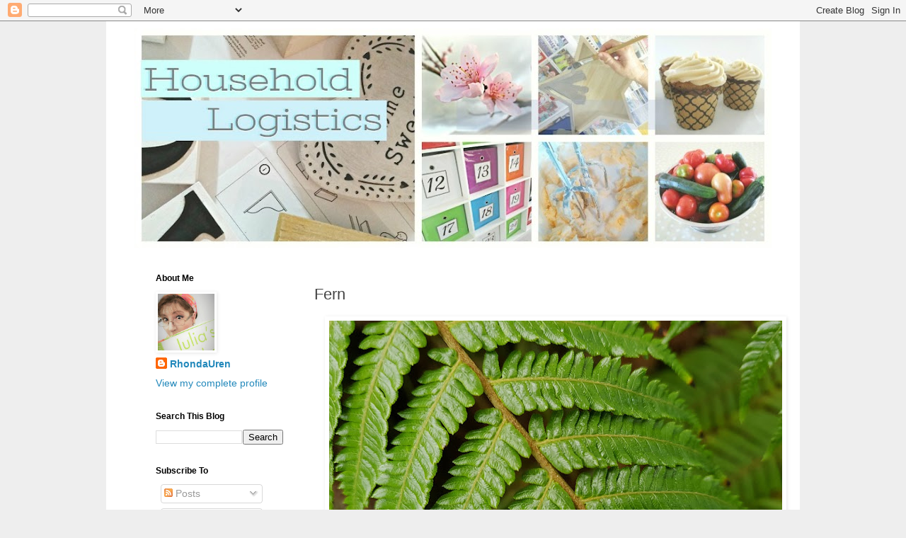

--- FILE ---
content_type: text/html; charset=UTF-8
request_url: https://www.householdlogistics.com/2018/08/fern.html
body_size: 11604
content:
<!DOCTYPE html>
<html class='v2' dir='ltr' lang='en-GB'>
<head>
<link href='https://www.blogger.com/static/v1/widgets/335934321-css_bundle_v2.css' rel='stylesheet' type='text/css'/>
<meta content='width=1100' name='viewport'/>
<meta content='text/html; charset=UTF-8' http-equiv='Content-Type'/>
<meta content='blogger' name='generator'/>
<link href='https://www.householdlogistics.com/favicon.ico' rel='icon' type='image/x-icon'/>
<link href='https://www.householdlogistics.com/2018/08/fern.html' rel='canonical'/>
<link rel="alternate" type="application/atom+xml" title="Household Logistics - Atom" href="https://www.householdlogistics.com/feeds/posts/default" />
<link rel="alternate" type="application/rss+xml" title="Household Logistics - RSS" href="https://www.householdlogistics.com/feeds/posts/default?alt=rss" />
<link rel="service.post" type="application/atom+xml" title="Household Logistics - Atom" href="https://www.blogger.com/feeds/5856438489387165621/posts/default" />

<link rel="alternate" type="application/atom+xml" title="Household Logistics - Atom" href="https://www.householdlogistics.com/feeds/2652560579537100624/comments/default" />
<!--Can't find substitution for tag [blog.ieCssRetrofitLinks]-->
<link href='https://blogger.googleusercontent.com/img/b/R29vZ2xl/AVvXsEiuRP2UxTZ2j0uG6gNmSBXrDfkK6CuFy29L8-x0fJJWVZ4ydsJNlAU3Ff9aI5SQ5R0AeyuOSVkGQoAJkCUETbwKcevd_jmuvVqMZvne9o_Z-IEw3kXc0e0fQdwPSGYUze9uqM4oc7xVFDE/s640/Fern+with+watermark.jpg' rel='image_src'/>
<meta content='https://www.householdlogistics.com/2018/08/fern.html' property='og:url'/>
<meta content='Fern' property='og:title'/>
<meta content='  ' property='og:description'/>
<meta content='https://blogger.googleusercontent.com/img/b/R29vZ2xl/AVvXsEiuRP2UxTZ2j0uG6gNmSBXrDfkK6CuFy29L8-x0fJJWVZ4ydsJNlAU3Ff9aI5SQ5R0AeyuOSVkGQoAJkCUETbwKcevd_jmuvVqMZvne9o_Z-IEw3kXc0e0fQdwPSGYUze9uqM4oc7xVFDE/w1200-h630-p-k-no-nu/Fern+with+watermark.jpg' property='og:image'/>
<title>Household Logistics: Fern</title>
<style id='page-skin-1' type='text/css'><!--
/*
-----------------------------------------------
Blogger Template Style
Name:     Simple
Designer: Blogger
URL:      www.blogger.com
----------------------------------------------- */
/* Content
----------------------------------------------- */
body {
font: normal normal 14px Arial, Tahoma, Helvetica, FreeSans, sans-serif;
color: #444444;
background: #eeeeee none repeat scroll top left;
padding: 0 0 0 0;
}
html body .region-inner {
min-width: 0;
max-width: 100%;
width: auto;
}
h2 {
font-size: 22px;
}
a:link {
text-decoration:none;
color: #2288bb;
}
a:visited {
text-decoration:none;
color: #888888;
}
a:hover {
text-decoration:underline;
color: #33aaff;
}
.body-fauxcolumn-outer .fauxcolumn-inner {
background: transparent none repeat scroll top left;
_background-image: none;
}
.body-fauxcolumn-outer .cap-top {
position: absolute;
z-index: 1;
height: 400px;
width: 100%;
}
.body-fauxcolumn-outer .cap-top .cap-left {
width: 100%;
background: transparent none repeat-x scroll top left;
_background-image: none;
}
.content-outer {
-moz-box-shadow: 0 0 0 rgba(0, 0, 0, .15);
-webkit-box-shadow: 0 0 0 rgba(0, 0, 0, .15);
-goog-ms-box-shadow: 0 0 0 #333333;
box-shadow: 0 0 0 rgba(0, 0, 0, .15);
margin-bottom: 1px;
}
.content-inner {
padding: 10px 40px;
}
.content-inner {
background-color: #ffffff;
}
/* Header
----------------------------------------------- */
.header-outer {
background: rgba(0, 0, 0, 0) none repeat-x scroll 0 -400px;
_background-image: none;
}
.Header h1 {
font: normal normal 40px 'Trebuchet MS',Trebuchet,Verdana,sans-serif;
color: #000000;
text-shadow: 0 0 0 rgba(0, 0, 0, .2);
}
.Header h1 a {
color: #000000;
}
.Header .description {
font-size: 18px;
color: #000000;
}
.header-inner .Header .titlewrapper {
padding: 22px 0;
}
.header-inner .Header .descriptionwrapper {
padding: 0 0;
}
/* Tabs
----------------------------------------------- */
.tabs-inner .section:first-child {
border-top: 0 solid #dddddd;
}
.tabs-inner .section:first-child ul {
margin-top: -1px;
border-top: 1px solid #dddddd;
border-left: 1px solid #dddddd;
border-right: 1px solid #dddddd;
}
.tabs-inner .widget ul {
background: transparent none repeat-x scroll 0 -800px;
_background-image: none;
border-bottom: 1px solid #dddddd;
margin-top: 0;
margin-left: -30px;
margin-right: -30px;
}
.tabs-inner .widget li a {
display: inline-block;
padding: .6em 1em;
font: normal normal 12px 'Trebuchet MS', Trebuchet, Verdana, sans-serif;
color: #000000;
border-left: 1px solid #ffffff;
border-right: 1px solid #dddddd;
}
.tabs-inner .widget li:first-child a {
border-left: none;
}
.tabs-inner .widget li.selected a, .tabs-inner .widget li a:hover {
color: #000000;
background-color: #eeeeee;
text-decoration: none;
}
/* Columns
----------------------------------------------- */
.main-outer {
border-top: 0 solid #ffffff;
}
.fauxcolumn-left-outer .fauxcolumn-inner {
border-right: 1px solid #ffffff;
}
.fauxcolumn-right-outer .fauxcolumn-inner {
border-left: 1px solid #ffffff;
}
/* Headings
----------------------------------------------- */
div.widget > h2,
div.widget h2.title {
margin: 0 0 1em 0;
font: normal bold 12px Arial, Tahoma, Helvetica, FreeSans, sans-serif;
color: #000000;
}
/* Widgets
----------------------------------------------- */
.widget .zippy {
color: #999999;
text-shadow: 2px 2px 1px rgba(0, 0, 0, .1);
}
.widget .popular-posts ul {
list-style: none;
}
/* Posts
----------------------------------------------- */
h2.date-header {
font: normal bold 11px Arial, Tahoma, Helvetica, FreeSans, sans-serif;
}
.date-header span {
background-color: #bbbbbb;
color: #ffffff;
padding: 0.4em;
letter-spacing: 3px;
margin: inherit;
}
.main-inner {
padding-top: 35px;
padding-bottom: 65px;
}
.main-inner .column-center-inner {
padding: 0 0;
}
.main-inner .column-center-inner .section {
margin: 0 1em;
}
.post {
margin: 0 0 45px 0;
}
h3.post-title, .comments h4 {
font: normal normal 22px 'Trebuchet MS',Trebuchet,Verdana,sans-serif;
margin: .75em 0 0;
}
.post-body {
font-size: 110%;
line-height: 1.4;
position: relative;
}
.post-body img, .post-body .tr-caption-container, .Profile img, .Image img,
.BlogList .item-thumbnail img {
padding: 2px;
background: #ffffff;
border: 1px solid #ffffff;
-moz-box-shadow: 1px 1px 5px rgba(0, 0, 0, .1);
-webkit-box-shadow: 1px 1px 5px rgba(0, 0, 0, .1);
box-shadow: 1px 1px 5px rgba(0, 0, 0, .1);
}
.post-body img, .post-body .tr-caption-container {
padding: 5px;
}
.post-body .tr-caption-container {
color: #666666;
}
.post-body .tr-caption-container img {
padding: 0;
background: transparent;
border: none;
-moz-box-shadow: 0 0 0 rgba(0, 0, 0, .1);
-webkit-box-shadow: 0 0 0 rgba(0, 0, 0, .1);
box-shadow: 0 0 0 rgba(0, 0, 0, .1);
}
.post-header {
margin: 0 0 1.5em;
line-height: 1.6;
font-size: 90%;
}
.post-footer {
margin: 20px -2px 0;
padding: 5px 10px;
color: #666666;
background-color: #eeeeee;
border-bottom: 1px solid #eeeeee;
line-height: 1.6;
font-size: 90%;
}
#comments .comment-author {
padding-top: 1.5em;
border-top: 1px solid #ffffff;
background-position: 0 1.5em;
}
#comments .comment-author:first-child {
padding-top: 0;
border-top: none;
}
.avatar-image-container {
margin: .2em 0 0;
}
#comments .avatar-image-container img {
border: 1px solid #ffffff;
}
/* Comments
----------------------------------------------- */
.comments .comments-content .icon.blog-author {
background-repeat: no-repeat;
background-image: url([data-uri]);
}
.comments .comments-content .loadmore a {
border-top: 1px solid #999999;
border-bottom: 1px solid #999999;
}
.comments .comment-thread.inline-thread {
background-color: #eeeeee;
}
.comments .continue {
border-top: 2px solid #999999;
}
/* Accents
---------------------------------------------- */
.section-columns td.columns-cell {
border-left: 1px solid #ffffff;
}
.blog-pager {
background: transparent url(https://resources.blogblog.com/blogblog/data/1kt/simple/paging_dot.png) repeat-x scroll top center;
}
.blog-pager-older-link, .home-link,
.blog-pager-newer-link {
background-color: #ffffff;
padding: 5px;
}
.footer-outer {
border-top: 1px dashed #bbbbbb;
}
/* Mobile
----------------------------------------------- */
body.mobile  {
background-size: auto;
}
.mobile .body-fauxcolumn-outer {
background: transparent none repeat scroll top left;
}
.mobile .body-fauxcolumn-outer .cap-top {
background-size: 100% auto;
}
.mobile .content-outer {
-webkit-box-shadow: 0 0 3px rgba(0, 0, 0, .15);
box-shadow: 0 0 3px rgba(0, 0, 0, .15);
}
.mobile .tabs-inner .widget ul {
margin-left: 0;
margin-right: 0;
}
.mobile .post {
margin: 0;
}
.mobile .main-inner .column-center-inner .section {
margin: 0;
}
.mobile .date-header span {
padding: 0.1em 10px;
margin: 0 -10px;
}
.mobile h3.post-title {
margin: 0;
}
.mobile .blog-pager {
background: transparent none no-repeat scroll top center;
}
.mobile .footer-outer {
border-top: none;
}
.mobile .main-inner, .mobile .footer-inner {
background-color: #ffffff;
}
.mobile-index-contents {
color: #444444;
}
.mobile-link-button {
background-color: #2288bb;
}
.mobile-link-button a:link, .mobile-link-button a:visited {
color: #ffffff;
}
.mobile .tabs-inner .section:first-child {
border-top: none;
}
.mobile .tabs-inner .PageList .widget-content {
background-color: #eeeeee;
color: #000000;
border-top: 1px solid #dddddd;
border-bottom: 1px solid #dddddd;
}
.mobile .tabs-inner .PageList .widget-content .pagelist-arrow {
border-left: 1px solid #dddddd;
}

--></style>
<style id='template-skin-1' type='text/css'><!--
body {
min-width: 980px;
}
.content-outer, .content-fauxcolumn-outer, .region-inner {
min-width: 980px;
max-width: 980px;
_width: 980px;
}
.main-inner .columns {
padding-left: 240px;
padding-right: 0px;
}
.main-inner .fauxcolumn-center-outer {
left: 240px;
right: 0px;
/* IE6 does not respect left and right together */
_width: expression(this.parentNode.offsetWidth -
parseInt("240px") -
parseInt("0px") + 'px');
}
.main-inner .fauxcolumn-left-outer {
width: 240px;
}
.main-inner .fauxcolumn-right-outer {
width: 0px;
}
.main-inner .column-left-outer {
width: 240px;
right: 100%;
margin-left: -240px;
}
.main-inner .column-right-outer {
width: 0px;
margin-right: -0px;
}
#layout {
min-width: 0;
}
#layout .content-outer {
min-width: 0;
width: 800px;
}
#layout .region-inner {
min-width: 0;
width: auto;
}
body#layout div.add_widget {
padding: 8px;
}
body#layout div.add_widget a {
margin-left: 32px;
}
--></style>
<link href='https://www.blogger.com/dyn-css/authorization.css?targetBlogID=5856438489387165621&amp;zx=1fbfa59b-a24f-4df1-8cf3-dafc2929b867' media='none' onload='if(media!=&#39;all&#39;)media=&#39;all&#39;' rel='stylesheet'/><noscript><link href='https://www.blogger.com/dyn-css/authorization.css?targetBlogID=5856438489387165621&amp;zx=1fbfa59b-a24f-4df1-8cf3-dafc2929b867' rel='stylesheet'/></noscript>
<meta name='google-adsense-platform-account' content='ca-host-pub-1556223355139109'/>
<meta name='google-adsense-platform-domain' content='blogspot.com'/>

<!-- data-ad-client=ca-pub-5453754543938823 -->

</head>
<body class='loading variant-simplysimple'>
<div class='navbar section' id='navbar' name='Navbar'><div class='widget Navbar' data-version='1' id='Navbar1'><script type="text/javascript">
    function setAttributeOnload(object, attribute, val) {
      if(window.addEventListener) {
        window.addEventListener('load',
          function(){ object[attribute] = val; }, false);
      } else {
        window.attachEvent('onload', function(){ object[attribute] = val; });
      }
    }
  </script>
<div id="navbar-iframe-container"></div>
<script type="text/javascript" src="https://apis.google.com/js/platform.js"></script>
<script type="text/javascript">
      gapi.load("gapi.iframes:gapi.iframes.style.bubble", function() {
        if (gapi.iframes && gapi.iframes.getContext) {
          gapi.iframes.getContext().openChild({
              url: 'https://www.blogger.com/navbar/5856438489387165621?po\x3d2652560579537100624\x26origin\x3dhttps://www.householdlogistics.com',
              where: document.getElementById("navbar-iframe-container"),
              id: "navbar-iframe"
          });
        }
      });
    </script><script type="text/javascript">
(function() {
var script = document.createElement('script');
script.type = 'text/javascript';
script.src = '//pagead2.googlesyndication.com/pagead/js/google_top_exp.js';
var head = document.getElementsByTagName('head')[0];
if (head) {
head.appendChild(script);
}})();
</script>
</div></div>
<div class='body-fauxcolumns'>
<div class='fauxcolumn-outer body-fauxcolumn-outer'>
<div class='cap-top'>
<div class='cap-left'></div>
<div class='cap-right'></div>
</div>
<div class='fauxborder-left'>
<div class='fauxborder-right'></div>
<div class='fauxcolumn-inner'>
</div>
</div>
<div class='cap-bottom'>
<div class='cap-left'></div>
<div class='cap-right'></div>
</div>
</div>
</div>
<div class='content'>
<div class='content-fauxcolumns'>
<div class='fauxcolumn-outer content-fauxcolumn-outer'>
<div class='cap-top'>
<div class='cap-left'></div>
<div class='cap-right'></div>
</div>
<div class='fauxborder-left'>
<div class='fauxborder-right'></div>
<div class='fauxcolumn-inner'>
</div>
</div>
<div class='cap-bottom'>
<div class='cap-left'></div>
<div class='cap-right'></div>
</div>
</div>
</div>
<div class='content-outer'>
<div class='content-cap-top cap-top'>
<div class='cap-left'></div>
<div class='cap-right'></div>
</div>
<div class='fauxborder-left content-fauxborder-left'>
<div class='fauxborder-right content-fauxborder-right'></div>
<div class='content-inner'>
<header>
<div class='header-outer'>
<div class='header-cap-top cap-top'>
<div class='cap-left'></div>
<div class='cap-right'></div>
</div>
<div class='fauxborder-left header-fauxborder-left'>
<div class='fauxborder-right header-fauxborder-right'></div>
<div class='region-inner header-inner'>
<div class='header section' id='header' name='Header'><div class='widget Header' data-version='1' id='Header1'>
<div id='header-inner'>
<a href='https://www.householdlogistics.com/' style='display: block'>
<img alt='Household Logistics' height='311px; ' id='Header1_headerimg' src='https://blogger.googleusercontent.com/img/b/R29vZ2xl/AVvXsEiDcN7CMFe9C8YFED2Bq4ixCn4Ud-pqZHBl7CfEMRr4frWuZywjLPGYZaQQ8cyZjI-jzjScKY3PwK0dDJeJAVZj2oNCivJz8lTlUyQY_YlFMHhAVMqEns9QOCJSe4un7ao0SE-AJCbViEU/s900/980+Blog+header+2017.jpg' style='display: block' width='900px; '/>
</a>
</div>
</div></div>
</div>
</div>
<div class='header-cap-bottom cap-bottom'>
<div class='cap-left'></div>
<div class='cap-right'></div>
</div>
</div>
</header>
<div class='tabs-outer'>
<div class='tabs-cap-top cap-top'>
<div class='cap-left'></div>
<div class='cap-right'></div>
</div>
<div class='fauxborder-left tabs-fauxborder-left'>
<div class='fauxborder-right tabs-fauxborder-right'></div>
<div class='region-inner tabs-inner'>
<div class='tabs no-items section' id='crosscol' name='Cross-column'></div>
<div class='tabs no-items section' id='crosscol-overflow' name='Cross-Column 2'></div>
</div>
</div>
<div class='tabs-cap-bottom cap-bottom'>
<div class='cap-left'></div>
<div class='cap-right'></div>
</div>
</div>
<div class='main-outer'>
<div class='main-cap-top cap-top'>
<div class='cap-left'></div>
<div class='cap-right'></div>
</div>
<div class='fauxborder-left main-fauxborder-left'>
<div class='fauxborder-right main-fauxborder-right'></div>
<div class='region-inner main-inner'>
<div class='columns fauxcolumns'>
<div class='fauxcolumn-outer fauxcolumn-center-outer'>
<div class='cap-top'>
<div class='cap-left'></div>
<div class='cap-right'></div>
</div>
<div class='fauxborder-left'>
<div class='fauxborder-right'></div>
<div class='fauxcolumn-inner'>
</div>
</div>
<div class='cap-bottom'>
<div class='cap-left'></div>
<div class='cap-right'></div>
</div>
</div>
<div class='fauxcolumn-outer fauxcolumn-left-outer'>
<div class='cap-top'>
<div class='cap-left'></div>
<div class='cap-right'></div>
</div>
<div class='fauxborder-left'>
<div class='fauxborder-right'></div>
<div class='fauxcolumn-inner'>
</div>
</div>
<div class='cap-bottom'>
<div class='cap-left'></div>
<div class='cap-right'></div>
</div>
</div>
<div class='fauxcolumn-outer fauxcolumn-right-outer'>
<div class='cap-top'>
<div class='cap-left'></div>
<div class='cap-right'></div>
</div>
<div class='fauxborder-left'>
<div class='fauxborder-right'></div>
<div class='fauxcolumn-inner'>
</div>
</div>
<div class='cap-bottom'>
<div class='cap-left'></div>
<div class='cap-right'></div>
</div>
</div>
<!-- corrects IE6 width calculation -->
<div class='columns-inner'>
<div class='column-center-outer'>
<div class='column-center-inner'>
<div class='main section' id='main' name='Main'><div class='widget Blog' data-version='1' id='Blog1'>
<div class='blog-posts hfeed'>

          <div class="date-outer">
        

          <div class="date-posts">
        
<div class='post-outer'>
<div class='post hentry uncustomized-post-template' itemprop='blogPost' itemscope='itemscope' itemtype='http://schema.org/BlogPosting'>
<meta content='https://blogger.googleusercontent.com/img/b/R29vZ2xl/AVvXsEiuRP2UxTZ2j0uG6gNmSBXrDfkK6CuFy29L8-x0fJJWVZ4ydsJNlAU3Ff9aI5SQ5R0AeyuOSVkGQoAJkCUETbwKcevd_jmuvVqMZvne9o_Z-IEw3kXc0e0fQdwPSGYUze9uqM4oc7xVFDE/s640/Fern+with+watermark.jpg' itemprop='image_url'/>
<meta content='5856438489387165621' itemprop='blogId'/>
<meta content='2652560579537100624' itemprop='postId'/>
<a name='2652560579537100624'></a>
<h3 class='post-title entry-title' itemprop='name'>
Fern
</h3>
<div class='post-header'>
<div class='post-header-line-1'></div>
</div>
<div class='post-body entry-content' id='post-body-2652560579537100624' itemprop='description articleBody'>
<div class="separator" style="clear: both; text-align: center;">
<a href="https://blogger.googleusercontent.com/img/b/R29vZ2xl/AVvXsEiuRP2UxTZ2j0uG6gNmSBXrDfkK6CuFy29L8-x0fJJWVZ4ydsJNlAU3Ff9aI5SQ5R0AeyuOSVkGQoAJkCUETbwKcevd_jmuvVqMZvne9o_Z-IEw3kXc0e0fQdwPSGYUze9uqM4oc7xVFDE/s1600/Fern+with+watermark.jpg" imageanchor="1" style="margin-left: 1em; margin-right: 1em;"><img border="0" data-original-height="1200" data-original-width="1600" height="480" src="https://blogger.googleusercontent.com/img/b/R29vZ2xl/AVvXsEiuRP2UxTZ2j0uG6gNmSBXrDfkK6CuFy29L8-x0fJJWVZ4ydsJNlAU3Ff9aI5SQ5R0AeyuOSVkGQoAJkCUETbwKcevd_jmuvVqMZvne9o_Z-IEw3kXc0e0fQdwPSGYUze9uqM4oc7xVFDE/s640/Fern+with+watermark.jpg" width="640" /></a></div>
<br />
<div style='clear: both;'></div>
</div>
<div class='post-footer'>
<div class='post-footer-line post-footer-line-1'>
<span class='post-author vcard'>
</span>
<span class='post-timestamp'>
</span>
<span class='post-comment-link'>
</span>
<span class='post-icons'>
</span>
<div class='post-share-buttons goog-inline-block'>
</div>
</div>
<div class='post-footer-line post-footer-line-2'>
<span class='post-labels'>
Labels:
<a href='https://www.householdlogistics.com/search/label/Fern' rel='tag'>Fern</a>
</span>
</div>
<div class='post-footer-line post-footer-line-3'>
<span class='post-location'>
</span>
</div>
</div>
</div>
<div class='comments' id='comments'>
<a name='comments'></a>
<h4>No comments:</h4>
<div id='Blog1_comments-block-wrapper'>
<dl class='avatar-comment-indent' id='comments-block'>
</dl>
</div>
<p class='comment-footer'>
<div class='comment-form'>
<a name='comment-form'></a>
<h4 id='comment-post-message'>Post a Comment</h4>
<p>
</p>
<a href='https://www.blogger.com/comment/frame/5856438489387165621?po=2652560579537100624&hl=en-GB&saa=85391&origin=https://www.householdlogistics.com' id='comment-editor-src'></a>
<iframe allowtransparency='true' class='blogger-iframe-colorize blogger-comment-from-post' frameborder='0' height='410px' id='comment-editor' name='comment-editor' src='' width='100%'></iframe>
<script src='https://www.blogger.com/static/v1/jsbin/2830521187-comment_from_post_iframe.js' type='text/javascript'></script>
<script type='text/javascript'>
      BLOG_CMT_createIframe('https://www.blogger.com/rpc_relay.html');
    </script>
</div>
</p>
</div>
</div>

        </div></div>
      
</div>
<div class='blog-pager' id='blog-pager'>
<span id='blog-pager-newer-link'>
<a class='blog-pager-newer-link' href='https://www.householdlogistics.com/2018/08/lemons.html' id='Blog1_blog-pager-newer-link' title='Newer Post'>Newer Post</a>
</span>
<span id='blog-pager-older-link'>
<a class='blog-pager-older-link' href='https://www.householdlogistics.com/2018/08/cyclamen.html' id='Blog1_blog-pager-older-link' title='Older Post'>Older Post</a>
</span>
<a class='home-link' href='https://www.householdlogistics.com/'>Home</a>
</div>
<div class='clear'></div>
<div class='post-feeds'>
<div class='feed-links'>
Subscribe to:
<a class='feed-link' href='https://www.householdlogistics.com/feeds/2652560579537100624/comments/default' target='_blank' type='application/atom+xml'>Post Comments (Atom)</a>
</div>
</div>
</div></div>
</div>
</div>
<div class='column-left-outer'>
<div class='column-left-inner'>
<aside>
<div class='sidebar section' id='sidebar-left-1'><div class='widget Profile' data-version='1' id='Profile1'>
<h2>About Me</h2>
<div class='widget-content'>
<a href='https://www.blogger.com/profile/15111901632022801551'><img alt='My photo' class='profile-img' height='80' src='//blogger.googleusercontent.com/img/b/R29vZ2xl/AVvXsEhm-kWdwvkGHwR9ZebCAt3aYL8LQCPsrZV0-TKfdMlTMLkzCQ-c5rTOUqQU-JiHO26I8xXZkB-l7nIgHcgK7SZTZIaPhdQIAZpsJnujuWrUQHZyA9BAP_zgd8gfxjKKJw/s113/Squared+facebook+profile+picture.jpg' width='80'/></a>
<dl class='profile-datablock'>
<dt class='profile-data'>
<a class='profile-name-link g-profile' href='https://www.blogger.com/profile/15111901632022801551' rel='author' style='background-image: url(//www.blogger.com/img/logo-16.png);'>
RhondaUren
</a>
</dt>
</dl>
<a class='profile-link' href='https://www.blogger.com/profile/15111901632022801551' rel='author'>View my complete profile</a>
<div class='clear'></div>
</div>
</div><div class='widget BlogSearch' data-version='1' id='BlogSearch1'>
<h2 class='title'>Search This Blog</h2>
<div class='widget-content'>
<div id='BlogSearch1_form'>
<form action='https://www.householdlogistics.com/search' class='gsc-search-box' target='_top'>
<table cellpadding='0' cellspacing='0' class='gsc-search-box'>
<tbody>
<tr>
<td class='gsc-input'>
<input autocomplete='off' class='gsc-input' name='q' size='10' title='search' type='text' value=''/>
</td>
<td class='gsc-search-button'>
<input class='gsc-search-button' title='search' type='submit' value='Search'/>
</td>
</tr>
</tbody>
</table>
</form>
</div>
</div>
<div class='clear'></div>
</div><div class='widget Subscribe' data-version='1' id='Subscribe1'>
<div style='white-space:nowrap'>
<h2 class='title'>Subscribe To</h2>
<div class='widget-content'>
<div class='subscribe-wrapper subscribe-type-POST'>
<div class='subscribe expanded subscribe-type-POST' id='SW_READER_LIST_Subscribe1POST' style='display:none;'>
<div class='top'>
<span class='inner' onclick='return(_SW_toggleReaderList(event, "Subscribe1POST"));'>
<img class='subscribe-dropdown-arrow' src='https://resources.blogblog.com/img/widgets/arrow_dropdown.gif'/>
<img align='absmiddle' alt='' border='0' class='feed-icon' src='https://resources.blogblog.com/img/icon_feed12.png'/>
Posts
</span>
<div class='feed-reader-links'>
<a class='feed-reader-link' href='https://www.netvibes.com/subscribe.php?url=https%3A%2F%2Fwww.householdlogistics.com%2Ffeeds%2Fposts%2Fdefault' target='_blank'>
<img src='https://resources.blogblog.com/img/widgets/subscribe-netvibes.png'/>
</a>
<a class='feed-reader-link' href='https://add.my.yahoo.com/content?url=https%3A%2F%2Fwww.householdlogistics.com%2Ffeeds%2Fposts%2Fdefault' target='_blank'>
<img src='https://resources.blogblog.com/img/widgets/subscribe-yahoo.png'/>
</a>
<a class='feed-reader-link' href='https://www.householdlogistics.com/feeds/posts/default' target='_blank'>
<img align='absmiddle' class='feed-icon' src='https://resources.blogblog.com/img/icon_feed12.png'/>
                  Atom
                </a>
</div>
</div>
<div class='bottom'></div>
</div>
<div class='subscribe' id='SW_READER_LIST_CLOSED_Subscribe1POST' onclick='return(_SW_toggleReaderList(event, "Subscribe1POST"));'>
<div class='top'>
<span class='inner'>
<img class='subscribe-dropdown-arrow' src='https://resources.blogblog.com/img/widgets/arrow_dropdown.gif'/>
<span onclick='return(_SW_toggleReaderList(event, "Subscribe1POST"));'>
<img align='absmiddle' alt='' border='0' class='feed-icon' src='https://resources.blogblog.com/img/icon_feed12.png'/>
Posts
</span>
</span>
</div>
<div class='bottom'></div>
</div>
</div>
<div class='subscribe-wrapper subscribe-type-PER_POST'>
<div class='subscribe expanded subscribe-type-PER_POST' id='SW_READER_LIST_Subscribe1PER_POST' style='display:none;'>
<div class='top'>
<span class='inner' onclick='return(_SW_toggleReaderList(event, "Subscribe1PER_POST"));'>
<img class='subscribe-dropdown-arrow' src='https://resources.blogblog.com/img/widgets/arrow_dropdown.gif'/>
<img align='absmiddle' alt='' border='0' class='feed-icon' src='https://resources.blogblog.com/img/icon_feed12.png'/>
Comments
</span>
<div class='feed-reader-links'>
<a class='feed-reader-link' href='https://www.netvibes.com/subscribe.php?url=https%3A%2F%2Fwww.householdlogistics.com%2Ffeeds%2F2652560579537100624%2Fcomments%2Fdefault' target='_blank'>
<img src='https://resources.blogblog.com/img/widgets/subscribe-netvibes.png'/>
</a>
<a class='feed-reader-link' href='https://add.my.yahoo.com/content?url=https%3A%2F%2Fwww.householdlogistics.com%2Ffeeds%2F2652560579537100624%2Fcomments%2Fdefault' target='_blank'>
<img src='https://resources.blogblog.com/img/widgets/subscribe-yahoo.png'/>
</a>
<a class='feed-reader-link' href='https://www.householdlogistics.com/feeds/2652560579537100624/comments/default' target='_blank'>
<img align='absmiddle' class='feed-icon' src='https://resources.blogblog.com/img/icon_feed12.png'/>
                  Atom
                </a>
</div>
</div>
<div class='bottom'></div>
</div>
<div class='subscribe' id='SW_READER_LIST_CLOSED_Subscribe1PER_POST' onclick='return(_SW_toggleReaderList(event, "Subscribe1PER_POST"));'>
<div class='top'>
<span class='inner'>
<img class='subscribe-dropdown-arrow' src='https://resources.blogblog.com/img/widgets/arrow_dropdown.gif'/>
<span onclick='return(_SW_toggleReaderList(event, "Subscribe1PER_POST"));'>
<img align='absmiddle' alt='' border='0' class='feed-icon' src='https://resources.blogblog.com/img/icon_feed12.png'/>
Comments
</span>
</span>
</div>
<div class='bottom'></div>
</div>
</div>
<div style='clear:both'></div>
</div>
</div>
<div class='clear'></div>
</div><div class='widget BlogArchive' data-version='1' id='BlogArchive1'>
<h2>Blog Archive</h2>
<div class='widget-content'>
<div id='ArchiveList'>
<div id='BlogArchive1_ArchiveList'>
<select id='BlogArchive1_ArchiveMenu'>
<option value=''>Blog Archive</option>
<option value='https://www.householdlogistics.com/2025/02/'>February 2025 (1)</option>
<option value='https://www.householdlogistics.com/2024/11/'>November 2024 (2)</option>
<option value='https://www.householdlogistics.com/2024/06/'>June 2024 (3)</option>
<option value='https://www.householdlogistics.com/2023/04/'>April 2023 (2)</option>
<option value='https://www.householdlogistics.com/2023/01/'>January 2023 (9)</option>
<option value='https://www.householdlogistics.com/2022/11/'>November 2022 (1)</option>
<option value='https://www.householdlogistics.com/2022/09/'>September 2022 (1)</option>
<option value='https://www.householdlogistics.com/2022/08/'>August 2022 (5)</option>
<option value='https://www.householdlogistics.com/2022/02/'>February 2022 (1)</option>
<option value='https://www.householdlogistics.com/2021/12/'>December 2021 (1)</option>
<option value='https://www.householdlogistics.com/2021/11/'>November 2021 (1)</option>
<option value='https://www.householdlogistics.com/2021/08/'>August 2021 (2)</option>
<option value='https://www.householdlogistics.com/2021/06/'>June 2021 (3)</option>
<option value='https://www.householdlogistics.com/2021/04/'>April 2021 (1)</option>
<option value='https://www.householdlogistics.com/2021/03/'>March 2021 (2)</option>
<option value='https://www.householdlogistics.com/2021/02/'>February 2021 (2)</option>
<option value='https://www.householdlogistics.com/2021/01/'>January 2021 (4)</option>
<option value='https://www.householdlogistics.com/2020/09/'>September 2020 (1)</option>
<option value='https://www.householdlogistics.com/2020/01/'>January 2020 (2)</option>
<option value='https://www.householdlogistics.com/2019/12/'>December 2019 (3)</option>
<option value='https://www.householdlogistics.com/2019/10/'>October 2019 (1)</option>
<option value='https://www.householdlogistics.com/2019/08/'>August 2019 (1)</option>
<option value='https://www.householdlogistics.com/2019/07/'>July 2019 (1)</option>
<option value='https://www.householdlogistics.com/2019/06/'>June 2019 (28)</option>
<option value='https://www.householdlogistics.com/2019/05/'>May 2019 (19)</option>
<option value='https://www.householdlogistics.com/2019/04/'>April 2019 (3)</option>
<option value='https://www.householdlogistics.com/2019/03/'>March 2019 (3)</option>
<option value='https://www.householdlogistics.com/2019/02/'>February 2019 (4)</option>
<option value='https://www.householdlogistics.com/2019/01/'>January 2019 (6)</option>
<option value='https://www.householdlogistics.com/2018/12/'>December 2018 (5)</option>
<option value='https://www.householdlogistics.com/2018/11/'>November 2018 (1)</option>
<option value='https://www.householdlogistics.com/2018/10/'>October 2018 (2)</option>
<option value='https://www.householdlogistics.com/2018/09/'>September 2018 (10)</option>
<option value='https://www.householdlogistics.com/2018/08/'>August 2018 (7)</option>
<option value='https://www.householdlogistics.com/2018/07/'>July 2018 (4)</option>
<option value='https://www.householdlogistics.com/2018/06/'>June 2018 (1)</option>
<option value='https://www.householdlogistics.com/2018/05/'>May 2018 (3)</option>
<option value='https://www.householdlogistics.com/2018/04/'>April 2018 (4)</option>
<option value='https://www.householdlogistics.com/2018/03/'>March 2018 (5)</option>
<option value='https://www.householdlogistics.com/2018/02/'>February 2018 (3)</option>
<option value='https://www.householdlogistics.com/2018/01/'>January 2018 (2)</option>
<option value='https://www.householdlogistics.com/2017/12/'>December 2017 (1)</option>
<option value='https://www.householdlogistics.com/2017/10/'>October 2017 (4)</option>
<option value='https://www.householdlogistics.com/2017/09/'>September 2017 (7)</option>
<option value='https://www.householdlogistics.com/2017/08/'>August 2017 (5)</option>
<option value='https://www.householdlogistics.com/2017/06/'>June 2017 (1)</option>
<option value='https://www.householdlogistics.com/2017/03/'>March 2017 (3)</option>
<option value='https://www.householdlogistics.com/2017/01/'>January 2017 (2)</option>
<option value='https://www.householdlogistics.com/2016/12/'>December 2016 (2)</option>
<option value='https://www.householdlogistics.com/2016/11/'>November 2016 (5)</option>
<option value='https://www.householdlogistics.com/2016/10/'>October 2016 (13)</option>
<option value='https://www.householdlogistics.com/2016/09/'>September 2016 (8)</option>
<option value='https://www.householdlogistics.com/2016/03/'>March 2016 (2)</option>
<option value='https://www.householdlogistics.com/2016/02/'>February 2016 (3)</option>
<option value='https://www.householdlogistics.com/2016/01/'>January 2016 (2)</option>
<option value='https://www.householdlogistics.com/2015/12/'>December 2015 (1)</option>
<option value='https://www.householdlogistics.com/2015/11/'>November 2015 (1)</option>
<option value='https://www.householdlogistics.com/2015/10/'>October 2015 (6)</option>
<option value='https://www.householdlogistics.com/2015/09/'>September 2015 (6)</option>
<option value='https://www.householdlogistics.com/2015/08/'>August 2015 (5)</option>
<option value='https://www.householdlogistics.com/2015/07/'>July 2015 (8)</option>
<option value='https://www.householdlogistics.com/2015/06/'>June 2015 (12)</option>
<option value='https://www.householdlogistics.com/2015/05/'>May 2015 (9)</option>
<option value='https://www.householdlogistics.com/2015/02/'>February 2015 (1)</option>
<option value='https://www.householdlogistics.com/2015/01/'>January 2015 (1)</option>
<option value='https://www.householdlogistics.com/2014/11/'>November 2014 (4)</option>
<option value='https://www.householdlogistics.com/2014/09/'>September 2014 (1)</option>
<option value='https://www.householdlogistics.com/2014/06/'>June 2014 (3)</option>
<option value='https://www.householdlogistics.com/2014/05/'>May 2014 (1)</option>
<option value='https://www.householdlogistics.com/2014/04/'>April 2014 (5)</option>
<option value='https://www.householdlogistics.com/2014/03/'>March 2014 (2)</option>
<option value='https://www.householdlogistics.com/2014/02/'>February 2014 (3)</option>
<option value='https://www.householdlogistics.com/2014/01/'>January 2014 (4)</option>
<option value='https://www.householdlogistics.com/2013/12/'>December 2013 (7)</option>
<option value='https://www.householdlogistics.com/2013/11/'>November 2013 (4)</option>
<option value='https://www.householdlogistics.com/2013/10/'>October 2013 (8)</option>
<option value='https://www.householdlogistics.com/2013/09/'>September 2013 (12)</option>
<option value='https://www.householdlogistics.com/2013/08/'>August 2013 (5)</option>
</select>
</div>
</div>
<div class='clear'></div>
</div>
</div><div class='widget PopularPosts' data-version='1' id='PopularPosts1'>
<h2>Popular Posts</h2>
<div class='widget-content popular-posts'>
<ul>
<li>
<div class='item-content'>
<div class='item-thumbnail'>
<a href='https://www.householdlogistics.com/2015/06/storing-and-organizing-childrens-toys.html' target='_blank'>
<img alt='' border='0' src='https://blogger.googleusercontent.com/img/b/R29vZ2xl/AVvXsEiCXDXRpkYt4fs8nifGDAwSBTCnDFRHXK9a11vCGxD9yshhpUfTgWegFoVdgXb3wACp2OgoNqy-6jZHz0USI8VyRsKLYhl-j8USwI23XUbrDqGVJr2yLWcb9nneT3RAZ0YgkdO9LLd-0mA/w72-h72-p-k-no-nu/Storing+and+organizing+children%2527s+toys+header.jpg'/>
</a>
</div>
<div class='item-title'><a href='https://www.householdlogistics.com/2015/06/storing-and-organizing-childrens-toys.html'>Storing and Organizing Children's Toys: Part #1</a></div>
<div class='item-snippet'>I thought I would share a couple of posts about how I store and organize children&#39;s toys.      There are numerous creative ways shared o...</div>
</div>
<div style='clear: both;'></div>
</li>
<li>
<div class='item-content'>
<div class='item-thumbnail'>
<a href='https://www.householdlogistics.com/2013/11/my-backyard-november-garden-activities.html' target='_blank'>
<img alt='' border='0' src='https://blogger.googleusercontent.com/img/b/R29vZ2xl/AVvXsEhqMMJ8YMkRpEeyJdAqUotIvGzmaaxiV9RTLnQTsKI2MT9RwKv2hrKYuXea8mdTG6RpRnaoYx7fcjc9Z_Whgnx1ZCE1Ur2GtnjEKL-02MWhJVRLJwnlum-7C7xthT_3YDcZ7QflIZ-3VCw/w72-h72-p-k-no-nu/Plums+Photograph+Three+with+nz+watermark.jpg'/>
</a>
</div>
<div class='item-title'><a href='https://www.householdlogistics.com/2013/11/my-backyard-november-garden-activities.html'>My Backyard: November Garden Activities and the Moon Calendar</a></div>
<div class='item-snippet'>Over Labour Weekend, and in the week following, we enjoyed time in the garden.      It has been so lovely to see fruit beginning to form on ...</div>
</div>
<div style='clear: both;'></div>
</li>
<li>
<div class='item-content'>
<div class='item-thumbnail'>
<a href='https://www.householdlogistics.com/2016/10/home-office-organization-sneak-peek.html' target='_blank'>
<img alt='' border='0' src='https://blogger.googleusercontent.com/img/b/R29vZ2xl/AVvXsEgAccrqhYGYAaofUrghQrw2D0KFGJstkvTtnLYjI433QC7CRZG4xvE3MAeIc8xQ9-m-pnaHMrPIcmE4pjDzqMTlznjJaT9_xy2wHhUHfOQbpTJWVoVUrmzbFEWbMaar4Vg8_yUeeDAz8zs/w72-h72-p-k-no-nu/Office+Progress+Photograph+One+with+watermark.jpg'/>
</a>
</div>
<div class='item-title'><a href='https://www.householdlogistics.com/2016/10/home-office-organization-sneak-peek.html'>Home Office Organization: A Sneak Peek</a></div>
<div class='item-snippet'>   There is nothing like achieving something that is both pretty and functional when organizing, right? Here is a sneak peek at what is grad...</div>
</div>
<div style='clear: both;'></div>
</li>
<li>
<div class='item-content'>
<div class='item-thumbnail'>
<a href='https://www.householdlogistics.com/2013/08/my-backyard-calendulas-and-calendars.html' target='_blank'>
<img alt='' border='0' src='https://blogger.googleusercontent.com/img/b/R29vZ2xl/AVvXsEjTMdI-bCJd1qsLIe3SBsU8HRPBcVzwHR_co9fr9cOSaH__gi5yWGtHKSskyRVfcGnN8Tkd6UkITYX73vrJrlVNX55dMDfTyXHZJy3xv_NAUNv-uZJC8uaUJjA5aRF9KAB2KEEBpLkkkj8/w72-h72-p-k-no-nu/Bee+in+amongst+the+calendulas+with+nz+watermark.jpg'/>
</a>
</div>
<div class='item-title'><a href='https://www.householdlogistics.com/2013/08/my-backyard-calendulas-and-calendars.html'>My Backyard: Calendulas and Calendars</a></div>
<div class='item-snippet'>     Calendulas are a fantastic companion plant to have in your garden!   Not only are the bright colours of the petals beautiful and cheery...</div>
</div>
<div style='clear: both;'></div>
</li>
<li>
<div class='item-content'>
<div class='item-thumbnail'>
<a href='https://www.householdlogistics.com/2015/10/diy-diva-october-projects.html' target='_blank'>
<img alt='' border='0' src='https://blogger.googleusercontent.com/img/b/R29vZ2xl/AVvXsEjLPyWugPhHbMhkPjvMyWczWW503ikCeFGjZ1pXyp17s2GiIeyu_TfQz0Gyi6dP1c2vh6e2imwvADYOajFWofScy5rq1ahmUZFoyQcLr-mWWr9JkuZVNBRYpSljQdQcXwTI-TMEE6_NfDQ/w72-h72-p-k-no-nu/DiY+October+Projects+With+watermark.jpg'/>
</a>
</div>
<div class='item-title'><a href='https://www.householdlogistics.com/2015/10/diy-diva-october-projects.html'>DIY Diva: October Projects</a></div>
<div class='item-snippet'>It is currently school holiday time here in New Zealand. It is a fabulous time to once again work on several projects I have on the go.   He...</div>
</div>
<div style='clear: both;'></div>
</li>
<li>
<div class='item-content'>
<div class='item-thumbnail'>
<a href='https://www.householdlogistics.com/2014/11/clutter-busters-plastic-bags.html' target='_blank'>
<img alt='' border='0' src='https://blogger.googleusercontent.com/img/b/R29vZ2xl/AVvXsEjHc6J2I9_6iKPxT2jOuunIP-RyJf9l6EXABGkrCY6-299McGouk0gfMyQYk5xcg8fNghNb47yfSuuCSA59HmbCRl20S7QhX9SlmzfrMm1moOIxAuTyKeauYDf-dN50UjBjmCauky4zHf0/w72-h72-p-k-no-nu/Plastic+Bags+Clutter+Buster+Header.jpg'/>
</a>
</div>
<div class='item-title'><a href='https://www.householdlogistics.com/2014/11/clutter-busters-plastic-bags.html'>Clutter Busters: Plastic Bags</a></div>
<div class='item-snippet'>Plastic bags. You can love them or hate them, or experience even a mixture of both responses to them.        Somehow they seem to keep comin...</div>
</div>
<div style='clear: both;'></div>
</li>
<li>
<div class='item-content'>
<div class='item-thumbnail'>
<a href='https://www.householdlogistics.com/2016/10/my-backyard-mulching-progress.html' target='_blank'>
<img alt='' border='0' src='https://blogger.googleusercontent.com/img/b/R29vZ2xl/AVvXsEh9x8hY2egZnxJ660FBIOk27LoPuxA2qDKYH27cfDT_JiBSjbK6jHnBt9PRvYCl2UrNWH-8fRz1Eje_u-XE562apoYK1t-KEX83uySDIw75wq9fg-LYt7KbH3CSqbA12rZ9umUOyHfq-k8/w72-h72-p-k-no-nu/Orchard+Area+Progress+Photograph+Two+with+watermark.jpg'/>
</a>
</div>
<div class='item-title'><a href='https://www.householdlogistics.com/2016/10/my-backyard-mulching-progress.html'>My Backyard: Mulching Progress</a></div>
<div class='item-snippet'>   Today further progress has been made in the backyard garden, in the main orchard area. This terraced region of the garden is now just abo...</div>
</div>
<div style='clear: both;'></div>
</li>
<li>
<div class='item-content'>
<div class='item-thumbnail'>
<a href='https://www.householdlogistics.com/2019/05/lets-not-bury-our-heads-in-sand-when-it.html' target='_blank'>
<img alt='' border='0' src='https://blogger.googleusercontent.com/img/b/R29vZ2xl/AVvXsEgubxE5w20YR6aDeu3J0PPQdZMR6ejFhBm3foYo0higtxZqJJdEeu0Dq8patx8zfqwO4RKQWEY83Zeltw8t6HzhUtaG37qG-4_is_41yiW5w6hyphenhyphenJmtkmPLJhT7tW13NBpoTPPsmD-6QQGQ/w72-h72-p-k-no-nu/Mothers+have+feelings+too+photograph+1+with+watermark.jpg'/>
</a>
</div>
<div class='item-title'><a href='https://www.householdlogistics.com/2019/05/lets-not-bury-our-heads-in-sand-when-it.html'>Let's Not Bury Our Heads In the Sand When It Comes to Domestic Abuse</a></div>
<div class='item-snippet'>A post was shared recently on Facebook about how here in New Zealand there has been a shelter set up for pets, and other animals, of people ...</div>
</div>
<div style='clear: both;'></div>
</li>
</ul>
<div class='clear'></div>
</div>
</div></div>
</aside>
</div>
</div>
<div class='column-right-outer'>
<div class='column-right-inner'>
<aside>
</aside>
</div>
</div>
</div>
<div style='clear: both'></div>
<!-- columns -->
</div>
<!-- main -->
</div>
</div>
<div class='main-cap-bottom cap-bottom'>
<div class='cap-left'></div>
<div class='cap-right'></div>
</div>
</div>
<footer>
<div class='footer-outer'>
<div class='footer-cap-top cap-top'>
<div class='cap-left'></div>
<div class='cap-right'></div>
</div>
<div class='fauxborder-left footer-fauxborder-left'>
<div class='fauxborder-right footer-fauxborder-right'></div>
<div class='region-inner footer-inner'>
<div class='foot no-items section' id='footer-1'></div>
<!-- outside of the include in order to lock Attribution widget -->
<div class='foot section' id='footer-3' name='Footer'><div class='widget Attribution' data-version='1' id='Attribution1'>
<div class='widget-content' style='text-align: center;'>
Simple theme. Powered by <a href='https://www.blogger.com' target='_blank'>Blogger</a>.
</div>
<div class='clear'></div>
</div></div>
</div>
</div>
<div class='footer-cap-bottom cap-bottom'>
<div class='cap-left'></div>
<div class='cap-right'></div>
</div>
</div>
</footer>
<!-- content -->
</div>
</div>
<div class='content-cap-bottom cap-bottom'>
<div class='cap-left'></div>
<div class='cap-right'></div>
</div>
</div>
</div>
<script type='text/javascript'>
    window.setTimeout(function() {
        document.body.className = document.body.className.replace('loading', '');
      }, 10);
  </script>

<script type="text/javascript" src="https://www.blogger.com/static/v1/widgets/2028843038-widgets.js"></script>
<script type='text/javascript'>
window['__wavt'] = 'AOuZoY6VCZTRDCBJcK3VsQRy2UnF5Dry6A:1769452710766';_WidgetManager._Init('//www.blogger.com/rearrange?blogID\x3d5856438489387165621','//www.householdlogistics.com/2018/08/fern.html','5856438489387165621');
_WidgetManager._SetDataContext([{'name': 'blog', 'data': {'blogId': '5856438489387165621', 'title': 'Household Logistics', 'url': 'https://www.householdlogistics.com/2018/08/fern.html', 'canonicalUrl': 'https://www.householdlogistics.com/2018/08/fern.html', 'homepageUrl': 'https://www.householdlogistics.com/', 'searchUrl': 'https://www.householdlogistics.com/search', 'canonicalHomepageUrl': 'https://www.householdlogistics.com/', 'blogspotFaviconUrl': 'https://www.householdlogistics.com/favicon.ico', 'bloggerUrl': 'https://www.blogger.com', 'hasCustomDomain': true, 'httpsEnabled': true, 'enabledCommentProfileImages': true, 'gPlusViewType': 'FILTERED_POSTMOD', 'adultContent': false, 'analyticsAccountNumber': '', 'encoding': 'UTF-8', 'locale': 'en-GB', 'localeUnderscoreDelimited': 'en_gb', 'languageDirection': 'ltr', 'isPrivate': false, 'isMobile': false, 'isMobileRequest': false, 'mobileClass': '', 'isPrivateBlog': false, 'isDynamicViewsAvailable': true, 'feedLinks': '\x3clink rel\x3d\x22alternate\x22 type\x3d\x22application/atom+xml\x22 title\x3d\x22Household Logistics - Atom\x22 href\x3d\x22https://www.householdlogistics.com/feeds/posts/default\x22 /\x3e\n\x3clink rel\x3d\x22alternate\x22 type\x3d\x22application/rss+xml\x22 title\x3d\x22Household Logistics - RSS\x22 href\x3d\x22https://www.householdlogistics.com/feeds/posts/default?alt\x3drss\x22 /\x3e\n\x3clink rel\x3d\x22service.post\x22 type\x3d\x22application/atom+xml\x22 title\x3d\x22Household Logistics - Atom\x22 href\x3d\x22https://www.blogger.com/feeds/5856438489387165621/posts/default\x22 /\x3e\n\n\x3clink rel\x3d\x22alternate\x22 type\x3d\x22application/atom+xml\x22 title\x3d\x22Household Logistics - Atom\x22 href\x3d\x22https://www.householdlogistics.com/feeds/2652560579537100624/comments/default\x22 /\x3e\n', 'meTag': '', 'adsenseClientId': 'ca-pub-5453754543938823', 'adsenseHostId': 'ca-host-pub-1556223355139109', 'adsenseHasAds': false, 'adsenseAutoAds': false, 'boqCommentIframeForm': true, 'loginRedirectParam': '', 'isGoogleEverywhereLinkTooltipEnabled': true, 'view': '', 'dynamicViewsCommentsSrc': '//www.blogblog.com/dynamicviews/4224c15c4e7c9321/js/comments.js', 'dynamicViewsScriptSrc': '//www.blogblog.com/dynamicviews/6e0d22adcfa5abea', 'plusOneApiSrc': 'https://apis.google.com/js/platform.js', 'disableGComments': true, 'interstitialAccepted': false, 'sharing': {'platforms': [{'name': 'Get link', 'key': 'link', 'shareMessage': 'Get link', 'target': ''}, {'name': 'Facebook', 'key': 'facebook', 'shareMessage': 'Share to Facebook', 'target': 'facebook'}, {'name': 'BlogThis!', 'key': 'blogThis', 'shareMessage': 'BlogThis!', 'target': 'blog'}, {'name': 'X', 'key': 'twitter', 'shareMessage': 'Share to X', 'target': 'twitter'}, {'name': 'Pinterest', 'key': 'pinterest', 'shareMessage': 'Share to Pinterest', 'target': 'pinterest'}, {'name': 'Email', 'key': 'email', 'shareMessage': 'Email', 'target': 'email'}], 'disableGooglePlus': true, 'googlePlusShareButtonWidth': 0, 'googlePlusBootstrap': '\x3cscript type\x3d\x22text/javascript\x22\x3ewindow.___gcfg \x3d {\x27lang\x27: \x27en_GB\x27};\x3c/script\x3e'}, 'hasCustomJumpLinkMessage': false, 'jumpLinkMessage': 'Read more', 'pageType': 'item', 'postId': '2652560579537100624', 'postImageThumbnailUrl': 'https://blogger.googleusercontent.com/img/b/R29vZ2xl/AVvXsEiuRP2UxTZ2j0uG6gNmSBXrDfkK6CuFy29L8-x0fJJWVZ4ydsJNlAU3Ff9aI5SQ5R0AeyuOSVkGQoAJkCUETbwKcevd_jmuvVqMZvne9o_Z-IEw3kXc0e0fQdwPSGYUze9uqM4oc7xVFDE/s72-c/Fern+with+watermark.jpg', 'postImageUrl': 'https://blogger.googleusercontent.com/img/b/R29vZ2xl/AVvXsEiuRP2UxTZ2j0uG6gNmSBXrDfkK6CuFy29L8-x0fJJWVZ4ydsJNlAU3Ff9aI5SQ5R0AeyuOSVkGQoAJkCUETbwKcevd_jmuvVqMZvne9o_Z-IEw3kXc0e0fQdwPSGYUze9uqM4oc7xVFDE/s640/Fern+with+watermark.jpg', 'pageName': 'Fern', 'pageTitle': 'Household Logistics: Fern'}}, {'name': 'features', 'data': {}}, {'name': 'messages', 'data': {'edit': 'Edit', 'linkCopiedToClipboard': 'Link copied to clipboard', 'ok': 'Ok', 'postLink': 'Post link'}}, {'name': 'template', 'data': {'name': 'Simple', 'localizedName': 'Simple', 'isResponsive': false, 'isAlternateRendering': false, 'isCustom': false, 'variant': 'simplysimple', 'variantId': 'simplysimple'}}, {'name': 'view', 'data': {'classic': {'name': 'classic', 'url': '?view\x3dclassic'}, 'flipcard': {'name': 'flipcard', 'url': '?view\x3dflipcard'}, 'magazine': {'name': 'magazine', 'url': '?view\x3dmagazine'}, 'mosaic': {'name': 'mosaic', 'url': '?view\x3dmosaic'}, 'sidebar': {'name': 'sidebar', 'url': '?view\x3dsidebar'}, 'snapshot': {'name': 'snapshot', 'url': '?view\x3dsnapshot'}, 'timeslide': {'name': 'timeslide', 'url': '?view\x3dtimeslide'}, 'isMobile': false, 'title': 'Fern', 'description': '  ', 'featuredImage': 'https://blogger.googleusercontent.com/img/b/R29vZ2xl/AVvXsEiuRP2UxTZ2j0uG6gNmSBXrDfkK6CuFy29L8-x0fJJWVZ4ydsJNlAU3Ff9aI5SQ5R0AeyuOSVkGQoAJkCUETbwKcevd_jmuvVqMZvne9o_Z-IEw3kXc0e0fQdwPSGYUze9uqM4oc7xVFDE/s640/Fern+with+watermark.jpg', 'url': 'https://www.householdlogistics.com/2018/08/fern.html', 'type': 'item', 'isSingleItem': true, 'isMultipleItems': false, 'isError': false, 'isPage': false, 'isPost': true, 'isHomepage': false, 'isArchive': false, 'isLabelSearch': false, 'postId': 2652560579537100624}}]);
_WidgetManager._RegisterWidget('_NavbarView', new _WidgetInfo('Navbar1', 'navbar', document.getElementById('Navbar1'), {}, 'displayModeFull'));
_WidgetManager._RegisterWidget('_HeaderView', new _WidgetInfo('Header1', 'header', document.getElementById('Header1'), {}, 'displayModeFull'));
_WidgetManager._RegisterWidget('_BlogView', new _WidgetInfo('Blog1', 'main', document.getElementById('Blog1'), {'cmtInteractionsEnabled': false, 'lightboxEnabled': true, 'lightboxModuleUrl': 'https://www.blogger.com/static/v1/jsbin/1887219187-lbx__en_gb.js', 'lightboxCssUrl': 'https://www.blogger.com/static/v1/v-css/828616780-lightbox_bundle.css'}, 'displayModeFull'));
_WidgetManager._RegisterWidget('_ProfileView', new _WidgetInfo('Profile1', 'sidebar-left-1', document.getElementById('Profile1'), {}, 'displayModeFull'));
_WidgetManager._RegisterWidget('_BlogSearchView', new _WidgetInfo('BlogSearch1', 'sidebar-left-1', document.getElementById('BlogSearch1'), {}, 'displayModeFull'));
_WidgetManager._RegisterWidget('_SubscribeView', new _WidgetInfo('Subscribe1', 'sidebar-left-1', document.getElementById('Subscribe1'), {}, 'displayModeFull'));
_WidgetManager._RegisterWidget('_BlogArchiveView', new _WidgetInfo('BlogArchive1', 'sidebar-left-1', document.getElementById('BlogArchive1'), {'languageDirection': 'ltr', 'loadingMessage': 'Loading\x26hellip;'}, 'displayModeFull'));
_WidgetManager._RegisterWidget('_PopularPostsView', new _WidgetInfo('PopularPosts1', 'sidebar-left-1', document.getElementById('PopularPosts1'), {}, 'displayModeFull'));
_WidgetManager._RegisterWidget('_AttributionView', new _WidgetInfo('Attribution1', 'footer-3', document.getElementById('Attribution1'), {}, 'displayModeFull'));
</script>
</body>
</html>